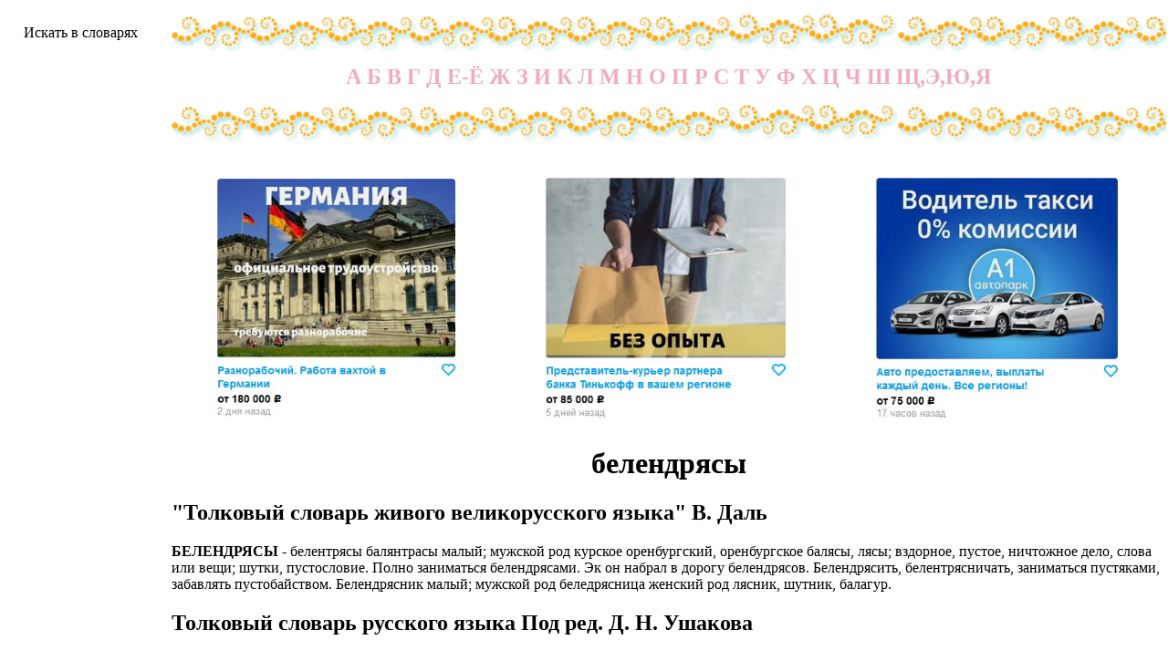

--- FILE ---
content_type: text/html; charset=windows-1251
request_url: http://www.sovslov.ru/tolk/belendryasyi.html
body_size: 6456
content:
<?xml version="1.0" encoding="windows-1251"?>
<!DOCTYPE html PUBLIC "-//W3C//DTD XHTML 1.0 Transitional//EN" "http://www.w3.org/TR/xhtml1/DTD/xhtml1-transitional.dtd">
<html xmlns="http://www.w3.org/1999/xhtml">
<head>
    <title>белендрясы - толкование, значение, смысл слова</title>
    <meta name="description" content="БЕЛЕНДРЯСЫ - белентрясы балянтрасы м. курское оренбургский, оренбургское балясы, лясы; вздорное, пустое, ничтожное дело, слова или вещи; шутки, пустословие. Полно заниматься белендрясами. Эк он набрал в дорогу белендрясов. Белендрясить, " />
    <meta name="keywords" content="белендрясы" />
    <meta name="robots" content="index, follow" />
    <meta http-equiv="Content-Script-Type" content="text/javascript" />
    <meta http-equiv="Content-Type" content="text/html; charset=windows-1251" />
    <meta http-equiv="Content-Language" content="ru" />
    <link rel="stylesheet" href="/s.css" type="text/css" />
    <link rel="shortcut icon" href="/favicon.ico" />
    <script type="text/javascript" src="/zjs/mjs.js"></script>
        <link rel="stylesheet" href="//cdnjs.cloudflare.com/ajax/libs/animate.css/3.2.0/animate.min.css">
    <script src="//ajax.googleapis.com/ajax/libs/jquery/1.11.1/jquery.min.js"></script>
    <script src="/kappa/animatedModal.min.js"></script>
    <!-- nc -->
</head>
<body>
<table border=0 align=center>
    <tr><td valign=top id="s" rowspan="3"><a href='javascript:se()'>Искать в словарях</a><br />
            <script>t2()</script>
            <!--//
            //-->
            <script type="text/javascript">
<!--
var _acic={dataProvider:10};(function(){var e=document.createElement("script");e.type="text/javascript";e.async=true;e.src="https://www.acint.net/aci.js";var t=document.getElementsByTagName("script")[0];t.parentNode.insertBefore(e,t)})()
//-->
</script>            <script>liv();</script>
        </td>
        <td class="line"><h2><a href="/a.php">А</a><a href="/b.php">Б</a><a href="/v.php">В</a><a href="/g.php">Г</a><a href="/d.php">Д</a><a href="/e.php">Е-Ё</a><a href="/j.php">Ж</a><a href="/z.php">З</a><a href="/i.php">И</a><a href="/k.php">К</a><a href="/l.php">Л</a><a href="/m.php">М</a><a href="/n.php">Н</a><a href="/o.php">О</a><a href="/p.php">П</a><a href="/r.php">Р</a><a href="/s.php">С</a><a href="/t.php">Т</a><a href="/u.php">У</a><a href="/f.php">Ф</a><a href="/h.php">Х</a><a href="/c.php">Ц</a><a href="/q.php">Ч</a><a href="/w.php">Ш</a><a href="/y.php">Щ,Э,Ю,Я</a></h2></td>
    </tr>
    <tr>
        <td style="text-align: center">
            <style>
    @import url(https://fonts.googleapis.com/css?family=Montserrat:400,700);
    html, body {
        width: 100%;
        height: 100%;
        margin: 0;
    }
    .page-wrapper {
        width: 100%;
        height: 100%;
        background-size: cover;
    }
    .modal-wrapper {
        width: 100%;
        height: 100%;
        position: fixed;
        top: 0;
        left: 0;
        visibility: hidden;
        opacity: 0;
        -webkit-transition: all 0.25s ease-in-out;
        transition: all 0.25s ease-in-out;
        background: rgba(0, 0, 0, 0.5);
        z-index: 99999;
    }
    .modal-wrapper.open {
        opacity: 1;
        visibility: visible;
    }
    .modal {
        width: 500px;
        display: block;
        margin: 30% 0 0 -250px;
        position: relative;
        top: 50%;
        left: 50%;
        opacity: 0;
        -webkit-transition: all 0.5s ease-in-out;
        transition: all 0.5s ease-in-out;
        background: #fafafa;
    }
    .modal-wrapper.open .modal {
        margin-top: -200px;
        opacity: 1;
    }
    .head{
        width: 100%;
        height: 100%;
        margin: 0 0 14px;
        padding: 5px 30px;
        overflow: hidden;
        position: absolute;
    }
    .btn-close {
        font-size: 28px;
        display: block;
        float: right;
        color: #fff;
    }
    .modal .content {
        padding: 0 0 20px 0;
    }
    .good-job {
        text-align: center;
        font-family: 'Montserrat', Arial,       Helvetica, sans-serif;
        color: #e2525c;
    }
    .good-job .fa-thumbs-o-up {
        font-size: 60px;
    }
    .good-job h1 {
        font-size: 45px;
    }
    .form_modal_window{
        max-width: 70%;
        display: flex;
        flex-direction: column;
        margin: auto;
    }
    .modal .content .text{
        color: #fff;
        padding: 10px;
        margin: 20px 0;
    }
    .modal .content .text h2{
        margin:0;
        font-size: 35px;
    }
    .modal .content .text p{
        margin:0;
        font-size: 14px;
    }
    .modal-wrapper{
        margin: 0 0 20px 0;
    }
    .modal .content form input {
        color: #000;
        padding: 15px;
        border: none;
        margin-bottom: 15px;
        box-shadow: 0px 1px 3px 1px #e9e9e9;
        font-size: 15px;
    }
    .modal .content form input[type=submit]{
        padding: 10px 40px;
        max-width: 200px;
        margin: auto;
        border-radius: 54px;
        color: #fff;
        background: #f7b231;
        background: -moz-linear-gradient(top, #ffc281 0%, #ff8c97 100%);
        background: -webkit-linear-gradient(top, #ffc281 0%, #ff8c97 100%);
        background: linear-gradient(to bottom, #ffc281 0%, #ff8c97 100%);
        filter: progid:DXImageTransform.Microsoft.gradient(startColorstr='$color-yellow', endColorstr='$color-pink', GradientType=0);
        font-size: 15px;
        text-shadow: 0px 0px 6px #e54242;
        display: inline-block;
        border: none;
        outline: none;
    }
    .hhh img {
        height: 270px;
    }

    .modal-content table {
        margin: 20px auto;
        width: 680px;
        text-align: left;
    }

    .close-animatedModal3, .close-animatedModal2, .close-animatedModal1 {
        cursor: pointer;
    }
</style>
<br/>
<table class="hhh" style="width: 100%">
    <!--    <th colspan="3" style="color:#777;font-style:italic; text-align: center">Предложения от партнёров:</th>-->
    <tr>
        <td style="text-align: center">
            <a id="demo01" href="#animatedModal1"><img src="/1.jpg"/></a>
        </td>
        <td>
            <a id="demo02" href="#animatedModal2"><img src="/3.jpg"/></a>
        </td>
        <td>
            <a id="demo03" href="#animatedModal3"><img src="/2.jpg"/></a>
        </td>
    </tr>
</table>

<div id="animatedModal1">
    <!--THIS IS IMPORTANT! to close the modal, the class name has to match the name given on the ID  class="close-animatedModal" -->
    <div class="close-animatedModal1">
        Х
    </div>

    <div class="modal-content">
        <table>
            <tr>
                <td>
                    <img src="/kappa/3x.jpg">
                </td>
            </tr>
            <tr>
                <td>
                    <div class="item-description-html" itemprop="description">
                        <p><strong>Разнорабочий. Работа вахтой в Германии.</strong></p>
                        <p><strong>Компания ООО "Джоб Интернейшнл" лицензия № 20118251359</strong>, оказывает услуги по
                            трудоустройству за рубежом. Имеем огромный опыт в этой сфере, а также гарантируем надежность
                            и качество выполнения наших услуг. Ведётся постоянный набор мужчин, женщин и семейных пар.
                        </p>
                        <p><strong>ВНИМАНИЕ: Мы не оплачиваем стоимость оформления и перелёт.</strong></p>
                        <p>Устройство официальное, зарплата выплачивается официально по законодательству. Никто не имеет
                            права вычитывать какие то деньги из вашей зарплаты!</p>
                        <p>Варианты: 1) Рабочая виза на 6 месяцев (можно продлевать на месте, не выезжая из страны),</p>
                        <p>2) Рабочая виза на 1 год (можно продлевать, не выезжая из страны);</p>
                        <p>3) Также предоставим возможность оформления Вида на Жительство.</p>
                        <p><strong>Знание языка не является обязательным. Наличие заграничного паспорта;</strong></p>
                        <p>Требуются мужчины, женщины, а также семейные пары;</p>
                        <p>Варианты работ: фабрики, заводы.</p>
                        <p><strong>Средняя зарплата 1500-2500 евро в месяц (130 000-230 000 рублей). Заработок указан
                                средний, зависит от подобранной вакансии и сложности работы. + переработки оплачиваются
                                отдельно.</strong></p>
                        <p>Жилье предоставляется работодателем. Страховка. Премии. Официальное трудоустройство. График
                            10-12 часов. 5-6 дневная рабочая неделя.</p>
                        <p>ПРОЦЕСС ОФОРМЛЕНИЯ: подробная консультация, оформление контракта&gt; заказываем приглашение
                            от работодателя &gt; оформление визы &gt; отправка &gt; прохождение границы, встреча
                            работодателем подобранной заранее вакансии &gt; прибытие на предприятие и место
                            проживание.</p>
                        <p>Лицензия по трудоустройству за рубежом № 20118251359</p>
                        <p><strong>ВОЗМОЖНО ДИСТАНЦИОННОЕ ОФОРМЛЕНИЕ ИЗ ЛЮБОГО РЕГИОНА РФ!</strong></p>
                        <p>Также смотрите дополнительные предложения по отправке в другие страны в нашем профиле.</p>
                        <p> А также рассматриваются соискатели с опытом работы: рабочий, разнорабочий, комплектовщик,
                            упаковщик, стикеровщик.</p>
                        <p># работа за границей</p>
                        <p># работа за рубежом</p>
                        <p># трудоустройство за границей</p>
                        <p># трудоустройство за рубежом</p></div>
                </td>
            </tr>
            <tr>
                <td style="text-align: center">
                    <a class="trigger" href="#"><img id='zagran' src="/kappa/1x.jpg"></a>
                </td>
            </tr>
        </table>
    </div>
</div>
<div id="animatedModal2">
    <!--THIS IS IMPORTANT! to close the modal, the class name has to match the name given on the ID  class="close-animatedModal" -->
    <div class="close-animatedModal2">
        Х
    </div>

    <div class="modal-content">
        <table>
            <tr>
                <td>
                    <img src="/kappa/2x.jpg">
                </td>
            </tr>
            <tr>
                <td>
                    <div class="item-description-html" itemprop="description">
                        <p>Водитель такси на авто компании, оплата ГСМ, домашнее хранение авто, 0% комиссии, ежедневные выплаты.</p> <p>Наши преимущества:</p> <p>Ежедневные выплаты на карту</p> <p>Предоставляем планшет для работы</p> <p>Есть выходные</p> <p>Оплата ГСМ за счет компании</p> <p>Авто находится у Вас 24 часа в сутки и в выходные дни</p> <p>Никаких % и комиссий автопарков</p> <p>Гарантированный стабильный доход не зависимо от суммы заказов</p> <p>Большой автопарк: Правый/левый руль, АКПП/МКПП, бензин/ГАЗ</p> <p>В наличии авто с возможностью выкупа от 600р.</p> <p>Ищем водителей в штат.</p> <p>Звоните ежедневно, работаем без выходных</p> <p>количество мест на вакансию ограничено</p>  </div>
                </td>
            </tr>
            <tr>
                <td style="text-align: center">
                    <a class="trigger" href="#"><img  id='tinkoff' src="/kappa/1x.jpg"></a>
                </td>
            </tr>
        </table>
    </div>
</div>
<div id="animatedModal3">
    <!--THIS IS IMPORTANT! to close the modal, the class name has to match the name given on the ID  class="close-animatedModal" -->
    <div class="close-animatedModal3">
        Х
    </div>

    <div class="modal-content">
        <table>
            <tr>
                <td>
                    <img src="/kappa/4x.jpg">
                </td>
            </tr>
            <tr>
                <td>
                    <div class="item-description-text" itemprop="description">
                        <p>Работа представителем банка от прямого работодателя. В связи с увеличением клиентов появились свежие вакансии на позиции региональных представителей партнеру Тинькофф банка.</p><p>ПЛЮСЫ РАБОТЫ</p><p>Верхней границы в оплате НЕТ!</p><p>БЕЗ поиска клиентов и согласования с ними даты встреч. Для этого есть отдельная команда.</p><p>Можно БЕЗ опыта. У вас будет бесплатное обучение.</p><p>Гибкий график: (2/2, 5/2)</p><p>Дистанционное оформление со всеми отчислениями в Пенсионный Фонд и налоговую.</p><p>Дружный коллектив.</p><p>Смартфон для работы и полная оплата мобильной связи.</p><p>Скидки и акции от партнеров компании.</p><p>Выгодные условия на продукты Тинькофф банка.</p><p>ЧТОБЫ УСТРОИТЬСЯ ПРЕДСТАВИТЕЛЕМ</p><p>Откликнитесь на это объявление.</p><p>Получите приглашение в личный кабинет кандидата.</p><p>Заполните короткую анкету.</p><p>Ожидайте звонка менеджера.</p><p>ЗАДАЧИ РЕГИОНАЛЬНОГО ПРЕДСТАВИТЕЛЯ</p><p>Доставлять клиентам банковские продукты, в том числе карты.</p><p>Подписывать документы при передаче и консультировать клиентов, как выгодно пользоваться картами банка.</p><p>В ходе консультации представители могут подключать доп. услуги (например помочь в установке мобильного банка на телефон), за что получают дополнительную плату.</p><p>Пожалуйста, НЕ ЗВОНИТЕ! Пишите.</p><p>Опыт не нужен, но приветствуется на следующих позициях: менеджер, представитель, региональный представитель, продавец-консультант, курьер, банковский курьер, курьер банка, курьер документов, менеджер по продажам.</p><p>В таких банках, как Сбербанк, Газпром, Альфа-Банк, Промсвязьбанк, Райффайзенбанк, Открытие, Почта Банк.</p><p>А также в компаниях: Евросеть, Мегафон, Связной, СДЭК, ПЭК и т.д.</p><p>В направлениях: без опыта, студенты, банки, консультирование, продажи.</p>  </div>
                </td>
            </tr>
            <tr>
                <td style="text-align: center">
                    <div class="page-wrapper">
                        <a class="trigger" href="#"><img id='avto' src="/kappa/1x.jpg"></a>
                    </div>

                </td>
            </tr>
        </table>
    </div>
</div>


<!-- МОДАЛЬНОЕ ОКНО-->
<div class="modal-wrapper">
    <div class="head"></div>
    <div class="modal">
        <div class="content">
            <div class="good-job">
                <p style="padding: 20px 0 0;color: gray;margin: 0;font-size: 14px;">ОСТАВЬТЕ СВОИ ДАННЫЕ И МЫ С ВАМИ СВЯЖЕМСЯ</p>
                <div class="text">
                    <p>Много предложений о работе</p>
                </div>
                <form class="form_modal_window" action="">
                    <input type="text" name="name" placeholder="Ваше имя и регион" required>
                    <input type="email" name="email" placeholder="Ваш email" required>
                    <input class="form_sub" name="sub" type="submit" value="ОТПРАВИТЬ">
                </form>
                <div id="erconts"></div>
            </div>
        </div>
    </div>
</div>
        </td>
    </tr>
    <td><h1>белендрясы</h1><h2>"Толковый словарь живого великорусского языка" В. Даль</h2><strong>БЕЛЕНДРЯСЫ</strong> -   белентрясы  балянтрасы  малый; мужской род    курское     оренбургский, оренбургское   балясы, лясы; вздорное, пустое, ничтожное дело, слова или вещи; шутки, пустословие. Полно заниматься белендрясами. Эк он набрал в дорогу белендрясов. Белендрясить, белентрясничать, заниматься пустяками, забавлять пустобайством. Белендрясник  малый; мужской род   беледрясница  женский род   лясник, шутник, балагур.<br /><h2>Толковый словарь русского языка Под ред. Д. Н. Ушакова</h2><strong>БЕЛЕНДРЯСЫ</strong> - белендрясов,  единственное число   нет (  разговорная форма    устаревший, устаревшая форма  ). Вздор, пустяки, шутки.<br /><h2>Орфографический словарь под ред. проф. Лопатина</h2><strong>белендрясы</strong> - <i>белендря&#769;сы</i> -- белендря&#769;сы, -ов<div id='hh'><q>Это интересно</q><dd>
    <table class="hhh">
    <!--    <th colspan="3" style="color:#777;font-style:italic; text-align: center">Предложения от партнёров:</th>-->
    <tr>
        <td>
            <a id="demo05" href="#animatedModal2"><img src="/3.jpg"/></a>
        </td>
        <td>
            <a id="demo06" href="#animatedModal3"><img src="/2.jpg"/></a>
        </td>
        <td>
            <a id="demo04" href="#animatedModal1"><img src="/1.jpg"/></a>
        </td>
    </tr>
</table>
<br /><br /><script>t1()</script></dd><p><center>Россия<br /><br /></center></p></div><center style='font-family:sans-serif;'><br /></center></td></tr></table><!--

//-->


<!--AJAX СКРИПТ ДЛЯ ФОРМЫ-->
<script>
    var $id = null;
    $(document).ready(function() {
        $('.form_sub').click(function(e){
            let $data = 'id='+$id+'&'+$('.form_modal_window').serialize();
            $.ajax({
                type: "POST", //указываем что метод отправки POST
                url:"/sender.php", // указываем адрес обработчика
                data:$data, //указываем данные которые будут передаваться обработчику
                /* Мы указываем id формы - $('#callbacks'), и методом serialize() забираем значения всех полей. */
                error:function(){$("#erconts").html("Произошла ошибка!");},
                /* если произойдет ошибка в элементе с id erconts выведется сообщение*/
                beforeSend: function() {
                    $("#erconts").html("<p style='color: orangered;'>Отправляем данные...</p>");
                },
                success: function(result){
                    /* В случае удачной обработки и отправки выполнится следующий код*/
                    $('#erconts').html(result);
                    checkThis();
                }
            });
            return false;
        });
    });
</script>

<script>
    $( document ).ready(function() {
        $('.trigger').on('click', function(e) {
            $id = e.target.id;
            $('.modal-wrapper').toggleClass('open');
            // $('.page-wrapper').toggleClass('blur-it');
            $('.hhh').toggleClass('blur-it');
            return false;
        });
        $('.head').on('click', function (){
            $('.modal-wrapper').removeClass('open');
        })
    });

    $("#demo01").animatedModal({color: '#fff'});
    $("#demo02").animatedModal({color: '#fff'});
    $("#demo03").animatedModal({color: '#fff'});
    $("#demo04").animatedModal({color: '#fff'});
    $("#demo05").animatedModal({color: '#fff'});
    $("#demo06").animatedModal({color: '#fff'});

</script>




</body>
</html>

